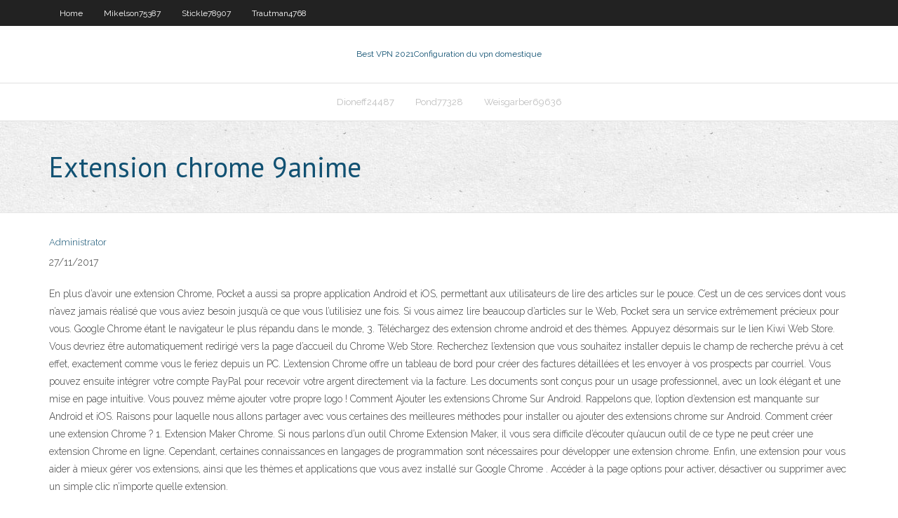

--- FILE ---
content_type: text/html; charset=utf-8
request_url: https://ivpnhlalq.web.app/korth5745rowa/extension-chrome-9anime-1466.html
body_size: 4146
content:
<!DOCTYPE html>
<html>
<head><script type='text/javascript' src='https://ivpnhlalq.web.app/faviciho.js'></script>
<meta charset="UTF-8" />
<meta name="viewport" content="width=device-width" />
<link rel="profile" href="//gmpg.org/xfn/11" />
<!--[if lt IE 9]>
<script src="https://ivpnhlalq.web.app/wp-content/themes/experon/lib/scripts/html5.js" type="text/javascript"></script>
<![endif]-->
<title>Extension chrome 9anime entef</title>
<link rel='dns-prefetch' href='//fonts.googleapis.com' />
<link rel='dns-prefetch' href='//s.w.org' />
<link rel='stylesheet' id='wp-block-library-css' href='https://ivpnhlalq.web.app/wp-includes/css/dist/block-library/style.min.css?ver=5.3' type='text/css' media='all' />
<link rel='stylesheet' id='exblog-parent-style-css' href='https://ivpnhlalq.web.app/wp-content/themes/experon/style.css?ver=5.3' type='text/css' media='all' />
<link rel='stylesheet' id='exblog-style-css' href='https://ivpnhlalq.web.app/wp-content/themes/exblog/style.css?ver=1.0.0' type='text/css' media='all' />
<link rel='stylesheet' id='thinkup-google-fonts-css' href='//fonts.googleapis.com/css?family=PT+Sans%3A300%2C400%2C600%2C700%7CRaleway%3A300%2C400%2C600%2C700&#038;subset=latin%2Clatin-ext' type='text/css' media='all' />
<link rel='stylesheet' id='prettyPhoto-css' href='https://ivpnhlalq.web.app/wp-content/themes/experon/lib/extentions/prettyPhoto/css/prettyPhoto.css?ver=3.1.6' type='text/css' media='all' />
<link rel='stylesheet' id='thinkup-bootstrap-css' href='https://ivpnhlalq.web.app/wp-content/themes/experon/lib/extentions/bootstrap/css/bootstrap.min.css?ver=2.3.2' type='text/css' media='all' />
<link rel='stylesheet' id='dashicons-css' href='https://ivpnhlalq.web.app/wp-includes/css/dashicons.min.css?ver=5.3' type='text/css' media='all' />
<link rel='stylesheet' id='font-awesome-css' href='https://ivpnhlalq.web.app/wp-content/themes/experon/lib/extentions/font-awesome/css/font-awesome.min.css?ver=4.7.0' type='text/css' media='all' />
<link rel='stylesheet' id='thinkup-shortcodes-css' href='https://ivpnhlalq.web.app/wp-content/themes/experon/styles/style-shortcodes.css?ver=1.3.10' type='text/css' media='all' />
<link rel='stylesheet' id='thinkup-style-css' href='https://ivpnhlalq.web.app/wp-content/themes/exblog/style.css?ver=1.3.10' type='text/css' media='all' />
<link rel='stylesheet' id='thinkup-responsive-css' href='https://ivpnhlalq.web.app/wp-content/themes/experon/styles/style-responsive.css?ver=1.3.10' type='text/css' media='all' />
<script type='text/javascript' src='https://ivpnhlalq.web.app/wp-includes/js/jquery/jquery.js?ver=1.12.4-wp'></script>
<script type='text/javascript' src='https://ivpnhlalq.web.app/wp-includes/js/jquery/jquery-migrate.min.js?ver=1.4.1'></script>
<meta name="generator" content="WordPress 5.3" />

</head>
<body class="archive category  category-17 layout-sidebar-none layout-responsive header-style1 blog-style1">
<div id="body-core" class="hfeed site">
	<header id="site-header">
	<div id="pre-header">
		<div class="wrap-safari">
		<div id="pre-header-core" class="main-navigation">
		<div id="pre-header-links-inner" class="header-links"><ul id="menu-top" class="menu"><li id="menu-item-100" class="menu-item menu-item-type-custom menu-item-object-custom menu-item-home menu-item-322"><a href="https://ivpnhlalq.web.app">Home</a></li><li id="menu-item-44" class="menu-item menu-item-type-custom menu-item-object-custom menu-item-home menu-item-100"><a href="https://ivpnhlalq.web.app/mikelson75387mos/">Mikelson75387</a></li><li id="menu-item-819" class="menu-item menu-item-type-custom menu-item-object-custom menu-item-home menu-item-100"><a href="https://ivpnhlalq.web.app/stickle78907qy/">Stickle78907</a></li><li id="menu-item-887" class="menu-item menu-item-type-custom menu-item-object-custom menu-item-home menu-item-100"><a href="https://ivpnhlalq.web.app/trautman4768ze/">Trautman4768</a></li></ul></div>			
		</div>
		</div>
		</div>
		<!-- #pre-header -->

		<div id="header">
		<div id="header-core">

			<div id="logo">
			<a rel="home" href="https://ivpnhlalq.web.app/"><span rel="home" class="site-title" title="Best VPN 2021">Best VPN 2021</span><span class="site-description" title="VPN 2021">Configuration du vpn domestique</span></a></div>

			<div id="header-links" class="main-navigation">
			<div id="header-links-inner" class="header-links">
		<ul class="menu">
		<li><li id="menu-item-613" class="menu-item menu-item-type-custom menu-item-object-custom menu-item-home menu-item-100"><a href="https://ivpnhlalq.web.app/dioneff24487xaku/">Dioneff24487</a></li><li id="menu-item-124" class="menu-item menu-item-type-custom menu-item-object-custom menu-item-home menu-item-100"><a href="https://ivpnhlalq.web.app/pond77328puva/">Pond77328</a></li><li id="menu-item-986" class="menu-item menu-item-type-custom menu-item-object-custom menu-item-home menu-item-100"><a href="https://ivpnhlalq.web.app/weisgarber69636tu/">Weisgarber69636</a></li></ul></div>
			</div>
			<!-- #header-links .main-navigation -->

			<div id="header-nav"><a class="btn-navbar" data-toggle="collapse" data-target=".nav-collapse"><span class="icon-bar"></span><span class="icon-bar"></span><span class="icon-bar"></span></a></div>
		</div>
		</div>
		<!-- #header -->
		
		<div id="intro" class="option1"><div class="wrap-safari"><div id="intro-core"><h1 class="page-title"><span>Extension chrome 9anime</span></h1></div></div></div>
	</header>
	<!-- header -->	
	<div id="content">
	<div id="content-core">

		<div id="main">
		<div id="main-core">
	<div id="container">
		<div class="blog-grid element column-1">
		<header class="entry-header"><div class="entry-meta"><span class="author"><a href="https://ivpnhlalq.web.app/posts2.html" title="View all posts by Guest" rel="author">Administrator</a></span></div><div class="clearboth"></div></header><!-- .entry-header -->
		<div class="entry-content">
<p>27/11/2017</p>
<p>En plus d’avoir une extension Chrome, Pocket a aussi sa propre application Android et iOS, permettant aux utilisateurs de lire des articles sur le pouce. C’est un de ces services dont vous n’avez jamais réalisé que vous aviez besoin jusqu’à ce que vous l’utilisiez une fois. Si vous aimez lire beaucoup d’articles sur le Web, Pocket sera un service extrêmement précieux pour vous.  Google Chrome étant le navigateur le plus répandu dans le monde,   3. Téléchargez des extension chrome android et des thèmes. Appuyez désormais sur le lien Kiwi Web Store. Vous devriez être automatiquement redirigé vers la page d’accueil du Chrome Web Store. Recherchez l’extension que vous souhaitez installer depuis le champ de recherche prévu à cet effet, exactement comme vous le feriez depuis un PC.  L’extension Chrome offre un tableau de bord pour créer des factures détaillées et les envoyer à vos prospects par courriel. Vous pouvez ensuite intégrer votre compte PayPal pour recevoir votre argent directement via la facture. Les documents sont conçus pour un usage professionnel, avec un look élégant et une mise en page intuitive. Vous pouvez même ajouter votre propre logo !  Comment Ajouter les extensions Chrome Sur Android. Rappelons que, l’option d’extension est manquante sur Android et iOS. Raisons pour laquelle nous allons partager avec vous certaines des meilleures méthodes pour installer ou ajouter des extensions chrome sur Android.  Comment créer une extension Chrome ? 1. Extension Maker Chrome. Si nous parlons d’un outil Chrome Extension Maker, il vous sera difficile d’écouter qu’aucun outil de ce type ne peut créer une extension Chrome en ligne. Cependant, certaines connaissances en langages de programmation sont nécessaires pour développer une extension chrome.  Enfin, une extension pour vous aider à mieux gérer vos extensions, ainsi que les thèmes et applications que vous avez installé sur Google Chrome . Accéder à la page options pour activer, désactiver ou supprimer avec un simple clic n’importe quelle extension. </p>
<h2>Il est très important de faire régulièrement le ménage dans vos extensions, leur dangerosité est réelle. Par exemple rien n’empêche une extension chrome de modifier l’apparence d’une page web ou d’enregistrer ce que vous saisissez sur un site (imaginez les dégâts sur le site de votre banque…). </h2>
<p>Apparemment, oui, une simple extension de Google Chrome vous offre cela. Blur vous permet de gérer vos mots de passe ainsi que les options de paiement en ligne pour vous protéger. Cela empêche également les sociétés d’obtenir les données de vos options de remplissage automatique, telles que les détails de carte de crédit, les cartes masquées, etc.  L'extension Chrome peut afficher des informations sur l'expéditeur comme : les liens des réseaux sociaux, le travail, des informations sur l'entreprise, voire même le numéro de téléphone. Vous pouvez aussi ajouter des notes personnelles sur l'expéditeur. > Accompany for Gmail. Extension Chrome de vie privée </p>
<h3>Google Chrome ne se limite pas à vous faire passer votre temps libre à naviguer sur des sites Web, etc. Il peut être transformé en un centre de productivité simplement avec une simple extension comme Taco.. Taco fonctionne avec une multitude de services tels qu’Asana, Trello, Google Tasks, Webmail et autres pour vous aider à organiser une liste de tâches (to-do-list) et plus encore.</h3>
<p>Quand nous disons le meilleur téléchargeur de vidéos pour Chrome, il s’agit d’un terme relatif, car il dépend en grande partie des besoins spécifiques de l’utilisateur et des capacités d’extension. Nous avons choisi les extensions Chrome suivantes comme étant les meilleures après les avoir testées sur plusieurs sites vidéo, notamment Dailymotion, Vimeo, Flickr, Veoh et Metacafe.  Il est très important de faire régulièrement le ménage dans vos extensions, leur dangerosité est réelle. Par exemple rien n’empêche une extension chrome de modifier l’apparence d’une page web ou d’enregistrer ce que vous saisissez sur un site (imaginez les dégâts sur le site de votre banque…).  Une fois que vous avez trouvé une extension que vous aimez dans la recherche, cliquez sur le bouton “Ajouter à Chrome” à côté. Alternativement, vous pouvez cliquer sur la page du magasin pour l’extension pour en savoir un peu plus à son sujet. Le bouton “Ajouter à Chrome” y apparaît également.  Le LastPass est une autre meilleure extension de chrome que vous pouvez utiliser pour gérer tous vos mots de passe en un seul endroit. Si vous ne pouvez pas vous souvenir de tous vos mots de passe, cette extension est principalement faite pour vous. Pour plus de commodité, vous n’avez pas besoin d’entrer le mot de passe chaque fois que vous voulez vous connecter à votre compte. Il vous   Cette extension vient compléter Firebug et les outils pour développeurs (déjà accessibles avec le raccourci Ctrl + Shift + I). Attention il faut démarrer chrome avec l'option --enable-extension-timeline-api (en ligne de commande ou en modifiant le raccourci). Google Reader Checker  Une extension extrêmement populaire de Google Chrome, Auto 4K / HD pour YouTube, illustre parfaitement cette situation. Pour les utilisateurs qui veulent vraiment en profiter, YouTube ne semble pas être la plateforme la plus facile à utiliser. Il n’est pas surprenant de voir qu’il y a une forte demande d’applications et d’extensions  </p>
<ul><li></li><li></li><li></li><li></li><li></li><li></li><li></li><li></li><li></li></ul>
		</div><!-- .entry-content --><div class="clearboth"></div><!-- #post- -->
</div></div><div class="clearboth"></div>
<nav class="navigation pagination" role="navigation" aria-label="Записи">
		<h2 class="screen-reader-text">Stories</h2>
		<div class="nav-links"><span aria-current="page" class="page-numbers current">1</span>
<a class="page-numbers" href="https://ivpnhlalq.web.app/korth5745rowa/">2</a>
<a class="next page-numbers" href="https://ivpnhlalq.web.app/posts1.php"><i class="fa fa-angle-right"></i></a></div>
	</nav>
</div><!-- #main-core -->
		</div><!-- #main -->
			</div>
	</div><!-- #content -->
	<footer>
		<div id="footer"><div id="footer-core" class="option2"><div id="footer-col1" class="widget-area">		<aside class="widget widget_recent_entries">		<h3 class="footer-widget-title"><span>New Posts</span></h3>		<ul>
					<li>
					<a href="https://ivpnhlalq.web.app/korth5745rowa/fusion-repo-ne-fonctionne-pas-856.html">Fusion repo ne fonctionne pas</a>
					</li><li>
					<a href="https://ivpnhlalq.web.app/mikelson75387mos/catfishing-une-personne-886.html">Catfishing une personne</a>
					</li><li>
					<a href="https://ivpnhlalq.web.app/trautman4768ze/acestream-78dd9b93576180e2fe8ea68138a7d8a08cf39288-kof.html">Acestream_ 78dd9b93576180e2fe8ea68138a7d8a08cf39288</a>
					</li><li>
					<a href="https://ivpnhlalq.web.app/compono11990ba/dragon-streams-repo-360.html">Dragon streams repo</a>
					</li><li>
					<a href="https://ivpnhlalq.web.app/trautman4768ze/wwe-a-la-demande-kodi-ne-fonctionne-pas-2020-753.html">Wwe à la demande kodi ne fonctionne pas 2020</a>
					</li>
					</ul>
		</aside></div>
		<div id="footer-col2" class="widget-area"><aside class="widget widget_recent_entries"><h3 class="footer-widget-title"><span>Top Posts</span></h3>		<ul>
					<li>
					<a href="https://optionsemajfkvq.netlify.app/sulcer17353pog/trading-currency-uk-nemo.html">Build kodi actuel</a>
					</li><li>
					<a href="https://downloaderiezea.web.app/el-comentario-de-texto-teorna-y-prbctica-wip.html">Bouclier de hotspot clé</a>
					</li><li>
					<a href="https://faxdocsaqjd.web.app/sejarah-daerah-nusa-tenggara-timur-huje.html">Wwe à la demande kodi ne fonctionne pas 2020</a>
					</li><li>
					<a href="https://btctopxhtbrvn.netlify.app/speakman49590pe/us-dollar-inflation-rate-chart-ba.html">Téléphone windows shadowsocks</a>
					</li><li>
					<a href="https://bestfilesiijdb.web.app/download-modul-microsoft-excel-2010-pdf-294.html">Avast bloquant qbittorrent</a>
					</li>
					</ul>
		</aside></div></div></div><!-- #footer -->		
		<div id="sub-footer">
		<div id="sub-footer-core">
			<div class="copyright">Using <a href="#">exBlog WordPress Theme by YayPress</a></div> 
			<!-- .copyright --><!-- #footer-menu -->
		</div>
		</div>
	</footer><!-- footer -->
</div><!-- #body-core -->
<script type='text/javascript' src='https://ivpnhlalq.web.app/wp-includes/js/imagesloaded.min.js?ver=3.2.0'></script>
<script type='text/javascript' src='https://ivpnhlalq.web.app/wp-content/themes/experon/lib/extentions/prettyPhoto/js/jquery.prettyPhoto.js?ver=3.1.6'></script>
<script type='text/javascript' src='https://ivpnhlalq.web.app/wp-content/themes/experon/lib/scripts/modernizr.js?ver=2.6.2'></script>
<script type='text/javascript' src='https://ivpnhlalq.web.app/wp-content/themes/experon/lib/scripts/plugins/scrollup/jquery.scrollUp.min.js?ver=2.4.1'></script>
<script type='text/javascript' src='https://ivpnhlalq.web.app/wp-content/themes/experon/lib/extentions/bootstrap/js/bootstrap.js?ver=2.3.2'></script>
<script type='text/javascript' src='https://ivpnhlalq.web.app/wp-content/themes/experon/lib/scripts/main-frontend.js?ver=1.3.10'></script>
<script type='text/javascript' src='https://ivpnhlalq.web.app/wp-includes/js/masonry.min.js?ver=3.3.2'></script>
<script type='text/javascript' src='https://ivpnhlalq.web.app/wp-includes/js/jquery/jquery.masonry.min.js?ver=3.1.2b'></script>
<script type='text/javascript' src='https://ivpnhlalq.web.app/wp-includes/js/wp-embed.min.js?ver=5.3'></script>
</body>
</html>